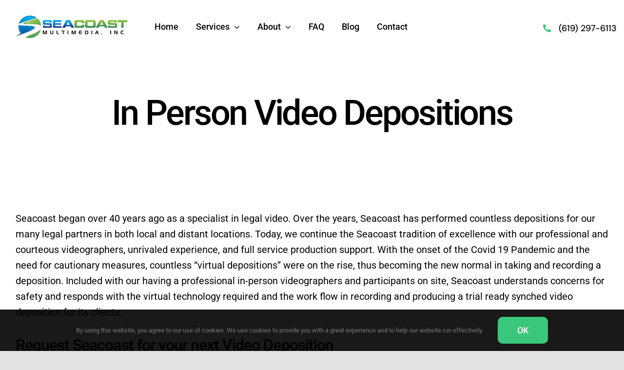

--- FILE ---
content_type: text/html; charset=UTF-8
request_url: https://seacoastvideo.com/wp-admin/admin-ajax.php
body_size: -313
content:
<input type="hidden" id="fusion-form-nonce-2673" name="fusion-form-nonce-2673" value="001432607d" />